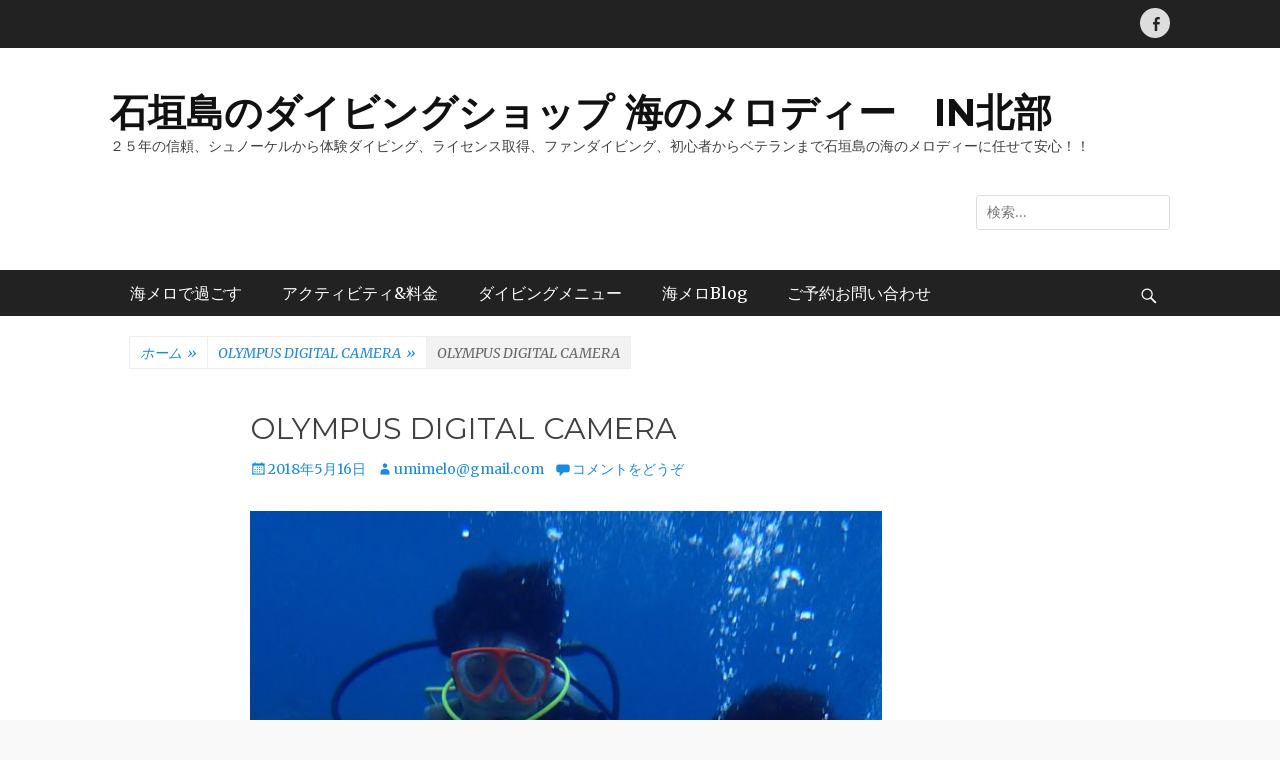

--- FILE ---
content_type: text/html; charset=UTF-8
request_url: https://umimelo.com/olympus-digital-camera-1126/
body_size: 11591
content:
		<!DOCTYPE html>
		<html dir="ltr" lang="ja">
		
<head>
		<meta charset="UTF-8">
		<meta name="viewport" content="width=device-width, initial-scale=1, minimum-scale=1">
		<link rel="profile" href="http://gmpg.org/xfn/11">
		<title>OLYMPUS DIGITAL CAMERA | 石垣島のダイビングショップ 海のメロディー IN北部</title>

		<!-- All in One SEO 4.6.8.1 - aioseo.com -->
		<meta name="description" content="OLYMPUS DIGITAL CAMERA" />
		<meta name="robots" content="max-image-preview:large" />
		<meta name="google-site-verification" content="UiPGACLR5pwI9YGwe63vUA7WAZFQU9TQPe6fRjVQHZ4" />
		<link rel="canonical" href="https://umimelo.com/olympus-digital-camera-1126/" />
		<meta name="generator" content="All in One SEO (AIOSEO) 4.6.8.1" />
		<meta name="google" content="nositelinkssearchbox" />
		<script type="application/ld+json" class="aioseo-schema">
			{"@context":"https:\/\/schema.org","@graph":[{"@type":"BreadcrumbList","@id":"https:\/\/umimelo.com\/olympus-digital-camera-1126\/#breadcrumblist","itemListElement":[{"@type":"ListItem","@id":"https:\/\/umimelo.com\/#listItem","position":1,"name":"\u5bb6","item":"https:\/\/umimelo.com\/","nextItem":"https:\/\/umimelo.com\/olympus-digital-camera-1126\/#listItem"},{"@type":"ListItem","@id":"https:\/\/umimelo.com\/olympus-digital-camera-1126\/#listItem","position":2,"name":"OLYMPUS DIGITAL CAMERA","previousItem":"https:\/\/umimelo.com\/#listItem"}]},{"@type":"ItemPage","@id":"https:\/\/umimelo.com\/olympus-digital-camera-1126\/#itempage","url":"https:\/\/umimelo.com\/olympus-digital-camera-1126\/","name":"OLYMPUS DIGITAL CAMERA | \u77f3\u57a3\u5cf6\u306e\u30c0\u30a4\u30d3\u30f3\u30b0\u30b7\u30e7\u30c3\u30d7 \u6d77\u306e\u30e1\u30ed\u30c7\u30a3\u30fc IN\u5317\u90e8","description":"OLYMPUS DIGITAL CAMERA","inLanguage":"ja","isPartOf":{"@id":"https:\/\/umimelo.com\/#website"},"breadcrumb":{"@id":"https:\/\/umimelo.com\/olympus-digital-camera-1126\/#breadcrumblist"},"author":{"@id":"https:\/\/umimelo.com\/author\/umimelogmail-com\/#author"},"creator":{"@id":"https:\/\/umimelo.com\/author\/umimelogmail-com\/#author"},"datePublished":"2018-05-16T15:26:12+09:00","dateModified":"2018-05-16T15:26:12+09:00"},{"@type":"Organization","@id":"https:\/\/umimelo.com\/#organization","name":"\u77f3\u57a3\u5cf6\u30c0\u30a4\u30d3\u30f3\u30b0\u30b7\u30e7\u30c3\u30d7\u3000\u6d77\u306e\u30e1\u30ed\u30c7\u30a3\u30fc\u3000\uff5e\u3000Umimelo\u3000\uff5e","description":"\uff12\uff15\u5e74\u306e\u4fe1\u983c\u3001\u30b7\u30e5\u30ce\u30fc\u30b1\u30eb\u304b\u3089\u4f53\u9a13\u30c0\u30a4\u30d3\u30f3\u30b0\u3001\u30e9\u30a4\u30bb\u30f3\u30b9\u53d6\u5f97\u3001\u30d5\u30a1\u30f3\u30c0\u30a4\u30d3\u30f3\u30b0\u3001\u521d\u5fc3\u8005\u304b\u3089\u30d9\u30c6\u30e9\u30f3\u307e\u3067\u77f3\u57a3\u5cf6\u306e\u6d77\u306e\u30e1\u30ed\u30c7\u30a3\u30fc\u306b\u4efb\u305b\u3066\u5b89\u5fc3\uff01\uff01","url":"https:\/\/umimelo.com\/","sameAs":["https:\/\/www.instagram.com\/umimelo_3310\/","https:\/\/www.youtube.com\/user\/umimelody\/videos"]},{"@type":"Person","@id":"https:\/\/umimelo.com\/author\/umimelogmail-com\/#author","url":"https:\/\/umimelo.com\/author\/umimelogmail-com\/","name":"umimelo@gmail.com","image":{"@type":"ImageObject","@id":"https:\/\/umimelo.com\/olympus-digital-camera-1126\/#authorImage","url":"https:\/\/secure.gravatar.com\/avatar\/6fa5234792964770e5cea216631aaa921e81c0fc492fa0b30427f4886b230e78?s=96&d=mm&r=g","width":96,"height":96,"caption":"umimelo@gmail.com"}},{"@type":"WebSite","@id":"https:\/\/umimelo.com\/#website","url":"https:\/\/umimelo.com\/","name":"\u77f3\u57a3\u5cf6\u306e\u30c0\u30a4\u30d3\u30f3\u30b0\u30b7\u30e7\u30c3\u30d7 \u6d77\u306e\u30e1\u30ed\u30c7\u30a3\u30fc\u3000IN\u5317\u90e8","description":"\uff12\uff15\u5e74\u306e\u4fe1\u983c\u3001\u30b7\u30e5\u30ce\u30fc\u30b1\u30eb\u304b\u3089\u4f53\u9a13\u30c0\u30a4\u30d3\u30f3\u30b0\u3001\u30e9\u30a4\u30bb\u30f3\u30b9\u53d6\u5f97\u3001\u30d5\u30a1\u30f3\u30c0\u30a4\u30d3\u30f3\u30b0\u3001\u521d\u5fc3\u8005\u304b\u3089\u30d9\u30c6\u30e9\u30f3\u307e\u3067\u77f3\u57a3\u5cf6\u306e\u6d77\u306e\u30e1\u30ed\u30c7\u30a3\u30fc\u306b\u4efb\u305b\u3066\u5b89\u5fc3\uff01\uff01","inLanguage":"ja","publisher":{"@id":"https:\/\/umimelo.com\/#organization"}}]}
		</script>
		<!-- All in One SEO -->

<link rel='dns-prefetch' href='//fonts.googleapis.com' />
<link rel="alternate" type="application/rss+xml" title="石垣島のダイビングショップ 海のメロディー　IN北部 &raquo; フィード" href="https://umimelo.com/feed/" />
<link rel="alternate" type="application/rss+xml" title="石垣島のダイビングショップ 海のメロディー　IN北部 &raquo; コメントフィード" href="https://umimelo.com/comments/feed/" />
<link rel="alternate" type="application/rss+xml" title="石垣島のダイビングショップ 海のメロディー　IN北部 &raquo; OLYMPUS DIGITAL CAMERA のコメントのフィード" href="https://umimelo.com/feed/?attachment_id=8415" />
<link rel="alternate" title="oEmbed (JSON)" type="application/json+oembed" href="https://umimelo.com/wp-json/oembed/1.0/embed?url=https%3A%2F%2Fumimelo.com%2Folympus-digital-camera-1126%2F" />
<link rel="alternate" title="oEmbed (XML)" type="text/xml+oembed" href="https://umimelo.com/wp-json/oembed/1.0/embed?url=https%3A%2F%2Fumimelo.com%2Folympus-digital-camera-1126%2F&#038;format=xml" />
<style id='wp-img-auto-sizes-contain-inline-css' type='text/css'>
img:is([sizes=auto i],[sizes^="auto," i]){contain-intrinsic-size:3000px 1500px}
/*# sourceURL=wp-img-auto-sizes-contain-inline-css */
</style>
<style id='wp-emoji-styles-inline-css' type='text/css'>

	img.wp-smiley, img.emoji {
		display: inline !important;
		border: none !important;
		box-shadow: none !important;
		height: 1em !important;
		width: 1em !important;
		margin: 0 0.07em !important;
		vertical-align: -0.1em !important;
		background: none !important;
		padding: 0 !important;
	}
/*# sourceURL=wp-emoji-styles-inline-css */
</style>
<style id='wp-block-library-inline-css' type='text/css'>
:root{--wp-block-synced-color:#7a00df;--wp-block-synced-color--rgb:122,0,223;--wp-bound-block-color:var(--wp-block-synced-color);--wp-editor-canvas-background:#ddd;--wp-admin-theme-color:#007cba;--wp-admin-theme-color--rgb:0,124,186;--wp-admin-theme-color-darker-10:#006ba1;--wp-admin-theme-color-darker-10--rgb:0,107,160.5;--wp-admin-theme-color-darker-20:#005a87;--wp-admin-theme-color-darker-20--rgb:0,90,135;--wp-admin-border-width-focus:2px}@media (min-resolution:192dpi){:root{--wp-admin-border-width-focus:1.5px}}.wp-element-button{cursor:pointer}:root .has-very-light-gray-background-color{background-color:#eee}:root .has-very-dark-gray-background-color{background-color:#313131}:root .has-very-light-gray-color{color:#eee}:root .has-very-dark-gray-color{color:#313131}:root .has-vivid-green-cyan-to-vivid-cyan-blue-gradient-background{background:linear-gradient(135deg,#00d084,#0693e3)}:root .has-purple-crush-gradient-background{background:linear-gradient(135deg,#34e2e4,#4721fb 50%,#ab1dfe)}:root .has-hazy-dawn-gradient-background{background:linear-gradient(135deg,#faaca8,#dad0ec)}:root .has-subdued-olive-gradient-background{background:linear-gradient(135deg,#fafae1,#67a671)}:root .has-atomic-cream-gradient-background{background:linear-gradient(135deg,#fdd79a,#004a59)}:root .has-nightshade-gradient-background{background:linear-gradient(135deg,#330968,#31cdcf)}:root .has-midnight-gradient-background{background:linear-gradient(135deg,#020381,#2874fc)}:root{--wp--preset--font-size--normal:16px;--wp--preset--font-size--huge:42px}.has-regular-font-size{font-size:1em}.has-larger-font-size{font-size:2.625em}.has-normal-font-size{font-size:var(--wp--preset--font-size--normal)}.has-huge-font-size{font-size:var(--wp--preset--font-size--huge)}.has-text-align-center{text-align:center}.has-text-align-left{text-align:left}.has-text-align-right{text-align:right}.has-fit-text{white-space:nowrap!important}#end-resizable-editor-section{display:none}.aligncenter{clear:both}.items-justified-left{justify-content:flex-start}.items-justified-center{justify-content:center}.items-justified-right{justify-content:flex-end}.items-justified-space-between{justify-content:space-between}.screen-reader-text{border:0;clip-path:inset(50%);height:1px;margin:-1px;overflow:hidden;padding:0;position:absolute;width:1px;word-wrap:normal!important}.screen-reader-text:focus{background-color:#ddd;clip-path:none;color:#444;display:block;font-size:1em;height:auto;left:5px;line-height:normal;padding:15px 23px 14px;text-decoration:none;top:5px;width:auto;z-index:100000}html :where(.has-border-color){border-style:solid}html :where([style*=border-top-color]){border-top-style:solid}html :where([style*=border-right-color]){border-right-style:solid}html :where([style*=border-bottom-color]){border-bottom-style:solid}html :where([style*=border-left-color]){border-left-style:solid}html :where([style*=border-width]){border-style:solid}html :where([style*=border-top-width]){border-top-style:solid}html :where([style*=border-right-width]){border-right-style:solid}html :where([style*=border-bottom-width]){border-bottom-style:solid}html :where([style*=border-left-width]){border-left-style:solid}html :where(img[class*=wp-image-]){height:auto;max-width:100%}:where(figure){margin:0 0 1em}html :where(.is-position-sticky){--wp-admin--admin-bar--position-offset:var(--wp-admin--admin-bar--height,0px)}@media screen and (max-width:600px){html :where(.is-position-sticky){--wp-admin--admin-bar--position-offset:0px}}

/*# sourceURL=wp-block-library-inline-css */
</style><style id='global-styles-inline-css' type='text/css'>
:root{--wp--preset--aspect-ratio--square: 1;--wp--preset--aspect-ratio--4-3: 4/3;--wp--preset--aspect-ratio--3-4: 3/4;--wp--preset--aspect-ratio--3-2: 3/2;--wp--preset--aspect-ratio--2-3: 2/3;--wp--preset--aspect-ratio--16-9: 16/9;--wp--preset--aspect-ratio--9-16: 9/16;--wp--preset--color--black: #111111;--wp--preset--color--cyan-bluish-gray: #abb8c3;--wp--preset--color--white: #ffffff;--wp--preset--color--pale-pink: #f78da7;--wp--preset--color--vivid-red: #cf2e2e;--wp--preset--color--luminous-vivid-orange: #ff6900;--wp--preset--color--luminous-vivid-amber: #fcb900;--wp--preset--color--light-green-cyan: #7bdcb5;--wp--preset--color--vivid-green-cyan: #00d084;--wp--preset--color--pale-cyan-blue: #8ed1fc;--wp--preset--color--vivid-cyan-blue: #0693e3;--wp--preset--color--vivid-purple: #9b51e0;--wp--preset--color--gray: #f4f4f4;--wp--preset--color--viking: #4fc3de;--wp--preset--color--blue: #1b8be0;--wp--preset--gradient--vivid-cyan-blue-to-vivid-purple: linear-gradient(135deg,rgb(6,147,227) 0%,rgb(155,81,224) 100%);--wp--preset--gradient--light-green-cyan-to-vivid-green-cyan: linear-gradient(135deg,rgb(122,220,180) 0%,rgb(0,208,130) 100%);--wp--preset--gradient--luminous-vivid-amber-to-luminous-vivid-orange: linear-gradient(135deg,rgb(252,185,0) 0%,rgb(255,105,0) 100%);--wp--preset--gradient--luminous-vivid-orange-to-vivid-red: linear-gradient(135deg,rgb(255,105,0) 0%,rgb(207,46,46) 100%);--wp--preset--gradient--very-light-gray-to-cyan-bluish-gray: linear-gradient(135deg,rgb(238,238,238) 0%,rgb(169,184,195) 100%);--wp--preset--gradient--cool-to-warm-spectrum: linear-gradient(135deg,rgb(74,234,220) 0%,rgb(151,120,209) 20%,rgb(207,42,186) 40%,rgb(238,44,130) 60%,rgb(251,105,98) 80%,rgb(254,248,76) 100%);--wp--preset--gradient--blush-light-purple: linear-gradient(135deg,rgb(255,206,236) 0%,rgb(152,150,240) 100%);--wp--preset--gradient--blush-bordeaux: linear-gradient(135deg,rgb(254,205,165) 0%,rgb(254,45,45) 50%,rgb(107,0,62) 100%);--wp--preset--gradient--luminous-dusk: linear-gradient(135deg,rgb(255,203,112) 0%,rgb(199,81,192) 50%,rgb(65,88,208) 100%);--wp--preset--gradient--pale-ocean: linear-gradient(135deg,rgb(255,245,203) 0%,rgb(182,227,212) 50%,rgb(51,167,181) 100%);--wp--preset--gradient--electric-grass: linear-gradient(135deg,rgb(202,248,128) 0%,rgb(113,206,126) 100%);--wp--preset--gradient--midnight: linear-gradient(135deg,rgb(2,3,129) 0%,rgb(40,116,252) 100%);--wp--preset--font-size--small: 14px;--wp--preset--font-size--medium: 20px;--wp--preset--font-size--large: 42px;--wp--preset--font-size--x-large: 42px;--wp--preset--font-size--normal: 18px;--wp--preset--font-size--huge: 54px;--wp--preset--spacing--20: 0.44rem;--wp--preset--spacing--30: 0.67rem;--wp--preset--spacing--40: 1rem;--wp--preset--spacing--50: 1.5rem;--wp--preset--spacing--60: 2.25rem;--wp--preset--spacing--70: 3.38rem;--wp--preset--spacing--80: 5.06rem;--wp--preset--shadow--natural: 6px 6px 9px rgba(0, 0, 0, 0.2);--wp--preset--shadow--deep: 12px 12px 50px rgba(0, 0, 0, 0.4);--wp--preset--shadow--sharp: 6px 6px 0px rgba(0, 0, 0, 0.2);--wp--preset--shadow--outlined: 6px 6px 0px -3px rgb(255, 255, 255), 6px 6px rgb(0, 0, 0);--wp--preset--shadow--crisp: 6px 6px 0px rgb(0, 0, 0);}:where(.is-layout-flex){gap: 0.5em;}:where(.is-layout-grid){gap: 0.5em;}body .is-layout-flex{display: flex;}.is-layout-flex{flex-wrap: wrap;align-items: center;}.is-layout-flex > :is(*, div){margin: 0;}body .is-layout-grid{display: grid;}.is-layout-grid > :is(*, div){margin: 0;}:where(.wp-block-columns.is-layout-flex){gap: 2em;}:where(.wp-block-columns.is-layout-grid){gap: 2em;}:where(.wp-block-post-template.is-layout-flex){gap: 1.25em;}:where(.wp-block-post-template.is-layout-grid){gap: 1.25em;}.has-black-color{color: var(--wp--preset--color--black) !important;}.has-cyan-bluish-gray-color{color: var(--wp--preset--color--cyan-bluish-gray) !important;}.has-white-color{color: var(--wp--preset--color--white) !important;}.has-pale-pink-color{color: var(--wp--preset--color--pale-pink) !important;}.has-vivid-red-color{color: var(--wp--preset--color--vivid-red) !important;}.has-luminous-vivid-orange-color{color: var(--wp--preset--color--luminous-vivid-orange) !important;}.has-luminous-vivid-amber-color{color: var(--wp--preset--color--luminous-vivid-amber) !important;}.has-light-green-cyan-color{color: var(--wp--preset--color--light-green-cyan) !important;}.has-vivid-green-cyan-color{color: var(--wp--preset--color--vivid-green-cyan) !important;}.has-pale-cyan-blue-color{color: var(--wp--preset--color--pale-cyan-blue) !important;}.has-vivid-cyan-blue-color{color: var(--wp--preset--color--vivid-cyan-blue) !important;}.has-vivid-purple-color{color: var(--wp--preset--color--vivid-purple) !important;}.has-black-background-color{background-color: var(--wp--preset--color--black) !important;}.has-cyan-bluish-gray-background-color{background-color: var(--wp--preset--color--cyan-bluish-gray) !important;}.has-white-background-color{background-color: var(--wp--preset--color--white) !important;}.has-pale-pink-background-color{background-color: var(--wp--preset--color--pale-pink) !important;}.has-vivid-red-background-color{background-color: var(--wp--preset--color--vivid-red) !important;}.has-luminous-vivid-orange-background-color{background-color: var(--wp--preset--color--luminous-vivid-orange) !important;}.has-luminous-vivid-amber-background-color{background-color: var(--wp--preset--color--luminous-vivid-amber) !important;}.has-light-green-cyan-background-color{background-color: var(--wp--preset--color--light-green-cyan) !important;}.has-vivid-green-cyan-background-color{background-color: var(--wp--preset--color--vivid-green-cyan) !important;}.has-pale-cyan-blue-background-color{background-color: var(--wp--preset--color--pale-cyan-blue) !important;}.has-vivid-cyan-blue-background-color{background-color: var(--wp--preset--color--vivid-cyan-blue) !important;}.has-vivid-purple-background-color{background-color: var(--wp--preset--color--vivid-purple) !important;}.has-black-border-color{border-color: var(--wp--preset--color--black) !important;}.has-cyan-bluish-gray-border-color{border-color: var(--wp--preset--color--cyan-bluish-gray) !important;}.has-white-border-color{border-color: var(--wp--preset--color--white) !important;}.has-pale-pink-border-color{border-color: var(--wp--preset--color--pale-pink) !important;}.has-vivid-red-border-color{border-color: var(--wp--preset--color--vivid-red) !important;}.has-luminous-vivid-orange-border-color{border-color: var(--wp--preset--color--luminous-vivid-orange) !important;}.has-luminous-vivid-amber-border-color{border-color: var(--wp--preset--color--luminous-vivid-amber) !important;}.has-light-green-cyan-border-color{border-color: var(--wp--preset--color--light-green-cyan) !important;}.has-vivid-green-cyan-border-color{border-color: var(--wp--preset--color--vivid-green-cyan) !important;}.has-pale-cyan-blue-border-color{border-color: var(--wp--preset--color--pale-cyan-blue) !important;}.has-vivid-cyan-blue-border-color{border-color: var(--wp--preset--color--vivid-cyan-blue) !important;}.has-vivid-purple-border-color{border-color: var(--wp--preset--color--vivid-purple) !important;}.has-vivid-cyan-blue-to-vivid-purple-gradient-background{background: var(--wp--preset--gradient--vivid-cyan-blue-to-vivid-purple) !important;}.has-light-green-cyan-to-vivid-green-cyan-gradient-background{background: var(--wp--preset--gradient--light-green-cyan-to-vivid-green-cyan) !important;}.has-luminous-vivid-amber-to-luminous-vivid-orange-gradient-background{background: var(--wp--preset--gradient--luminous-vivid-amber-to-luminous-vivid-orange) !important;}.has-luminous-vivid-orange-to-vivid-red-gradient-background{background: var(--wp--preset--gradient--luminous-vivid-orange-to-vivid-red) !important;}.has-very-light-gray-to-cyan-bluish-gray-gradient-background{background: var(--wp--preset--gradient--very-light-gray-to-cyan-bluish-gray) !important;}.has-cool-to-warm-spectrum-gradient-background{background: var(--wp--preset--gradient--cool-to-warm-spectrum) !important;}.has-blush-light-purple-gradient-background{background: var(--wp--preset--gradient--blush-light-purple) !important;}.has-blush-bordeaux-gradient-background{background: var(--wp--preset--gradient--blush-bordeaux) !important;}.has-luminous-dusk-gradient-background{background: var(--wp--preset--gradient--luminous-dusk) !important;}.has-pale-ocean-gradient-background{background: var(--wp--preset--gradient--pale-ocean) !important;}.has-electric-grass-gradient-background{background: var(--wp--preset--gradient--electric-grass) !important;}.has-midnight-gradient-background{background: var(--wp--preset--gradient--midnight) !important;}.has-small-font-size{font-size: var(--wp--preset--font-size--small) !important;}.has-medium-font-size{font-size: var(--wp--preset--font-size--medium) !important;}.has-large-font-size{font-size: var(--wp--preset--font-size--large) !important;}.has-x-large-font-size{font-size: var(--wp--preset--font-size--x-large) !important;}
/*# sourceURL=global-styles-inline-css */
</style>

<style id='classic-theme-styles-inline-css' type='text/css'>
/*! This file is auto-generated */
.wp-block-button__link{color:#fff;background-color:#32373c;border-radius:9999px;box-shadow:none;text-decoration:none;padding:calc(.667em + 2px) calc(1.333em + 2px);font-size:1.125em}.wp-block-file__button{background:#32373c;color:#fff;text-decoration:none}
/*# sourceURL=/wp-includes/css/classic-themes.min.css */
</style>
<link rel='stylesheet' id='clean-journal-fonts-css' href='//fonts.googleapis.com/css?family=Merriweather%3A300%2C400%2C700%2C300italic%2C400italic%2C700italic%7CMontserrat%3A300%2C400%2C600%2C700%2C300italic%2C400italic%2C600italic%2C700italic&#038;subset=latin%2Clatin-ext' type='text/css' media='all' />
<link rel='stylesheet' id='clean-journal-style-css' href='https://umimelo.com/wp/wp-content/themes/clean-journal/style.css?ver=20210701-43211' type='text/css' media='all' />
<link rel='stylesheet' id='clean-journal-block-style-css' href='https://umimelo.com/wp/wp-content/themes/clean-journal/css/blocks.css?ver=2.7.1' type='text/css' media='all' />
<link rel='stylesheet' id='genericons-css' href='https://umimelo.com/wp/wp-content/themes/clean-journal/css/genericons/genericons.css?ver=3.4.1' type='text/css' media='all' />
<link rel='stylesheet' id='sidr-css' href='https://umimelo.com/wp/wp-content/themes/clean-journal/css/jquery.sidr.light.min.css?ver=2.1.0' type='text/css' media='all' />
<script type="text/javascript" src="https://umimelo.com/wp/wp-includes/js/jquery/jquery.min.js?ver=3.7.1" id="jquery-core-js"></script>
<script type="text/javascript" src="https://umimelo.com/wp/wp-includes/js/jquery/jquery-migrate.min.js?ver=3.4.1" id="jquery-migrate-js"></script>
<script type="text/javascript" src="https://umimelo.com/wp/wp-content/themes/clean-journal/js/jquery.sidr.min.js?ver=2.2.1.1" id="sidr-js"></script>
<script type="text/javascript" src="https://umimelo.com/wp/wp-content/themes/clean-journal/js/clean-journal-custom-scripts.min.js" id="clean-journal-custom-scripts-js"></script>
<link rel="https://api.w.org/" href="https://umimelo.com/wp-json/" /><link rel="alternate" title="JSON" type="application/json" href="https://umimelo.com/wp-json/wp/v2/media/8415" /><link rel="EditURI" type="application/rsd+xml" title="RSD" href="https://umimelo.com/wp/xmlrpc.php?rsd" />
<meta name="generator" content="WordPress 6.9" />
<link rel='shortlink' href='https://umimelo.com/?p=8415' />
<link rel="icon" href="https://umimelo.com/wp/wp-content/uploads/cropped-a2f196583903a702406de191e7f647c4-32x32.jpg" sizes="32x32" />
<link rel="icon" href="https://umimelo.com/wp/wp-content/uploads/cropped-a2f196583903a702406de191e7f647c4-192x192.jpg" sizes="192x192" />
<link rel="apple-touch-icon" href="https://umimelo.com/wp/wp-content/uploads/cropped-a2f196583903a702406de191e7f647c4-180x180.jpg" />
<meta name="msapplication-TileImage" content="https://umimelo.com/wp/wp-content/uploads/cropped-a2f196583903a702406de191e7f647c4-270x270.jpg" />
</head>

<body class="attachment wp-singular attachment-template-default single single-attachment postid-8415 attachmentid-8415 attachment-jpeg wp-embed-responsive wp-theme-clean-journal group-blog no-sidebar content-width excerpt-image-left mobile-menu-one">


		<div id="page" class="hfeed site">
			<a href="#content" class="skip-link screen-reader-text">コンテンツへスキップ</a>
					<div id="header-top" class="header-top-bar">
				<div class="wrapper">
								       				       		<div class="header-top-right full-width">
							<section class="widget widget_clean_journal_social_icons" id="header-right-social-icons">
								<div class="widget-wrap">
									<a class="genericon_parent genericon genericon-facebook-alt" target="_blank" title="Facebook" href="https://www.facebook.com/umimelo/"><span class="screen-reader-text">Facebook</span> </a>								</div><!-- .widget-wrap -->
							</section><!-- #header-right-social-icons -->
						</div><!-- .header-top-right -->
								    </div><!-- .wrapper -->
			</div><!-- #header-top -->
					<header id="masthead" role="banner">
    		<div class="wrapper">
		
    <div id="mobile-header-left-menu" class="mobile-menu-anchor primary-menu">
        <a href="#mobile-header-left-nav" id="header-left-menu" class="genericon genericon-menu">
            <span class="mobile-menu-text">メニュー</span>
        </a>
    </div><!-- #mobile-header-menu -->
    <div id="site-branding"><div id="site-header"><p class="site-title"><a href="https://umimelo.com/">石垣島のダイビングショップ 海のメロディー　IN北部</a></p><p class="site-description">２５年の信頼、シュノーケルから体験ダイビング、ライセンス取得、ファンダイビング、初心者からベテランまで石垣島の海のメロディーに任せて安心！！</p>
		</div><!-- #site-header --></div><!-- #site-branding-->	<aside class="sidebar sidebar-header-right widget-area">
		<section class="widget widget_search" id="header-right-search">
			<div class="widget-wrap">
				
<form role="search" method="get" class="search-form" action="https://umimelo.com/">
	<label>
		<span class="screen-reader-text">検索:</span>
		<input type="search" class="search-field" placeholder="検索…" value="" name="s" title="検索:">
	</label>
	<input type="submit" class="search-submit" value="検索">
</form>
			</div>
		</section>
	</aside><!-- .sidebar .header-sidebar .widget-area -->
			</div><!-- .wrapper -->
		</header><!-- #masthead -->
			<nav class="site-navigation nav-primary search-enabled" role="navigation">
        <div class="wrapper">
            <h3 class="assistive-text">メインメニュー</h3>
            <ul id="menu-%e6%b5%b7%e3%81%ae%e3%83%a1%e3%83%ad%e3%83%87%e3%82%a3%e3%83%bc%e3%81%ae%e7%9f%b3%e5%9e%a3%e5%b3%b6%e3%83%80%e3%82%a4%e3%83%93%e3%83%b3%e3%82%b0%e6%83%85%e5%a0%b1%e3%83%aa%e3%82%b9%e3%83%88" class="menu clean-journal-nav-menu"><li id="menu-item-2779" class="menu-item menu-item-type-custom menu-item-object-custom menu-item-home menu-item-has-children menu-item-2779"><a href="https://umimelo.com">海メロで過ごす</a>
<ul class="sub-menu">
	<li id="menu-item-11525" class="menu-item menu-item-type-post_type menu-item-object-page menu-item-11525"><a href="https://umimelo.com/english-umimelo/">English for　Northern Ishigaki　Island ScubaDiving　/　Melody of the Sea</a></li>
	<li id="menu-item-3873" class="menu-item menu-item-type-post_type menu-item-object-page menu-item-has-children menu-item-3873"><a href="https://umimelo.com/umi/">石垣島の海</a>
	<ul class="sub-menu">
		<li id="menu-item-3913" class="menu-item menu-item-type-post_type menu-item-object-page menu-item-3913"><a href="https://umimelo.com/divingspot/">海メロで潜れるダイビングポイント</a></li>
	</ul>
</li>
	<li id="menu-item-3907" class="menu-item menu-item-type-post_type menu-item-object-page menu-item-3907"><a href="https://umimelo.com/shop-yado/">ショップ詳細</a></li>
	<li id="menu-item-3910" class="menu-item menu-item-type-post_type menu-item-object-page menu-item-3910"><a href="https://umimelo.com/divingboat/">快適な海メロのジェット船</a></li>
	<li id="menu-item-3904" class="menu-item menu-item-type-post_type menu-item-object-page menu-item-3904"><a href="https://umimelo.com/staff/">安心頼れる海メロのスタッフ</a></li>
	<li id="menu-item-3884" class="menu-item menu-item-type-post_type menu-item-object-page menu-item-has-children menu-item-3884"><a href="https://umimelo.com/hotel/">おすすめ宿</a>
	<ul class="sub-menu">
		<li id="menu-item-3876" class="menu-item menu-item-type-post_type menu-item-object-page menu-item-3876"><a href="https://umimelo.com/ishigakiisland/">石垣島北部おすすめ観光＆アフターダイブ</a></li>
	</ul>
</li>
</ul>
</li>
<li id="menu-item-10780" class="menu-item menu-item-type-post_type menu-item-object-page menu-item-10780"><a href="https://umimelo.com/divingprice/">アクティビティ&#038;料金</a></li>
<li id="menu-item-10781" class="menu-item menu-item-type-custom menu-item-object-custom menu-item-home menu-item-has-children menu-item-10781"><a href="http://umimelo.com">ダイビングメニュー</a>
<ul class="sub-menu">
	<li id="menu-item-3148" class="menu-item menu-item-type-post_type menu-item-object-page menu-item-3148"><a href="https://umimelo.com/fundiving/">ファンダイビング</a></li>
	<li id="menu-item-3858" class="menu-item menu-item-type-post_type menu-item-object-page menu-item-has-children menu-item-3858"><a href="https://umimelo.com/divinglicense-ishigaki/">ダイビングライセンス取得</a>
	<ul class="sub-menu">
		<li id="menu-item-3983" class="menu-item menu-item-type-post_type menu-item-object-page menu-item-3983"><a href="https://umimelo.com/advansed/">アドバンススクーバー取得</a></li>
		<li id="menu-item-11464" class="menu-item menu-item-type-post_type menu-item-object-page menu-item-11464"><a href="https://umimelo.com/specialty/">ＮＡＵＩ　スペシャリティーダイバーコース</a></li>
	</ul>
</li>
	<li id="menu-item-3861" class="menu-item menu-item-type-post_type menu-item-object-page menu-item-has-children menu-item-3861"><a href="https://umimelo.com/snorkeling/">ボートシュノーケル</a>
	<ul class="sub-menu">
		<li id="menu-item-4138" class="menu-item menu-item-type-post_type menu-item-object-page menu-item-4138"><a href="https://umimelo.com/?page_id=4137">家族スペシャル！夏休み石垣島シュノーケリング</a></li>
	</ul>
</li>
	<li id="menu-item-15746" class="menu-item menu-item-type-post_type menu-item-object-page menu-item-15746"><a href="https://umimelo.com/trydiving/">海の世界へようこそ体験ダイビング</a></li>
</ul>
</li>
<li id="menu-item-5607" class="menu-item menu-item-type-post_type menu-item-object-page current_page_parent menu-item-5607"><a href="https://umimelo.com/umimeloblog/">海メロBlog</a></li>
<li id="menu-item-3887" class="menu-item menu-item-type-post_type menu-item-object-page menu-item-has-children menu-item-3887"><a href="https://umimelo.com/reservation/">ご予約お問い合わせ</a>
<ul class="sub-menu">
	<li id="menu-item-11935" class="menu-item menu-item-type-post_type menu-item-object-page menu-item-11935"><a href="https://umimelo.com/infection-prevention-measures/">ダイビングの感染予防対策</a></li>
	<li id="menu-item-3879" class="menu-item menu-item-type-post_type menu-item-object-page menu-item-3879"><a href="https://umimelo.com/acucess/">海メロへのアクセス</a></li>
	<li id="menu-item-11467" class="menu-item menu-item-type-post_type menu-item-object-page menu-item-11467"><a href="https://umimelo.com/availability3/">予約状況ーnow</a></li>
	<li id="menu-item-11468" class="menu-item menu-item-type-post_type menu-item-object-page menu-item-11468"><a href="https://umimelo.com/availability2/">予約状況</a></li>
	<li id="menu-item-9373" class="menu-item menu-item-type-post_type menu-item-object-page menu-item-privacy-policy menu-item-9373"><a rel="privacy-policy" href="https://umimelo.com/%e5%80%8b%e4%ba%ba%e6%83%85%e5%a0%b1%e3%81%ae%e3%81%a8%e3%82%8a%e3%81%82%e3%81%a4%e3%81%8b%e3%81%84%e3%81%ab%e3%81%a4%e3%81%84%e3%81%a6/">個人情報のとりあつかいについて</a></li>
	<li id="menu-item-3901" class="menu-item menu-item-type-post_type menu-item-object-page menu-item-3901"><a href="https://umimelo.com/staffwanted/">求人について</a></li>
</ul>
</li>
</ul>                <div id="search-toggle" class="genericon">
                    <a class="screen-reader-text" href="#search-container">検索</a>
                </div>

                <div id="search-container" class="displaynone">
                    
<form role="search" method="get" class="search-form" action="https://umimelo.com/">
	<label>
		<span class="screen-reader-text">検索:</span>
		<input type="search" class="search-field" placeholder="検索…" value="" name="s" title="検索:">
	</label>
	<input type="submit" class="search-submit" value="検索">
</form>
                </div>
    	</div><!-- .wrapper -->
    </nav><!-- .nav-primary -->
    <!-- Disable Header Image --><div id="breadcrumb-list">
					<div class="wrapper"><span class="breadcrumb" typeof="v:Breadcrumb"><a rel="v:url" property="v:title" href="https://umimelo.com/">ホーム <span class="sep">&raquo;</span><!-- .sep --></a></span><span class="breadcrumb" typeof="v:Breadcrumb"><a rel="v:url" property="v:title" href="https://umimelo.com/olympus-digital-camera-1126/">OLYMPUS DIGITAL CAMERA <span class="sep">&raquo;</span><!-- .sep --></a></span><span class="breadcrumb-current">OLYMPUS DIGITAL CAMERA</span></div><!-- .wrapper -->
			</div><!-- #breadcrumb-list --><!-- Page/Post Single Image Disabled or No Image set in Post Thumbnail -->		<div id="content" class="site-content">
			<div class="wrapper">
	
	<main id="main" class="site-main" role="main">

	
		
<article id="post-8415" class="post-8415 attachment type-attachment status-inherit hentry">
	
	<div class="entry-container">
		<header class="entry-header">
			<h1 class="entry-title">OLYMPUS DIGITAL CAMERA</h1>

			<p class="entry-meta"><span class="posted-on"><span class="screen-reader-text">投稿日</span><a href="https://umimelo.com/olympus-digital-camera-1126/" rel="bookmark"><time class="entry-date published updated" datetime="2018-05-16T15:26:12+09:00">2018年5月16日</time></a></span><span class="byline"><span class="author vcard"><span class="screen-reader-text">投稿者</span><a class="url fn n" href="https://umimelo.com/author/umimelogmail-com/">umimelo@gmail.com</a></span></span><span class="comments-link"><a href="https://umimelo.com/olympus-digital-camera-1126/#respond">コメントをどうぞ</a></span></p><!-- .entry-meta -->		</header><!-- .entry-header -->

		<div class="entry-content">
			<p class="attachment"><a href='https://umimelo.com/wp/wp-content/uploads/P5160093.jpg'><img fetchpriority="high" decoding="async" width="632" height="1124" src="https://umimelo.com/wp/wp-content/uploads/P5160093-632x1124.jpg" class="attachment-medium size-medium" alt="" srcset="https://umimelo.com/wp/wp-content/uploads/P5160093-632x1124.jpg 632w, https://umimelo.com/wp/wp-content/uploads/P5160093-768x1365.jpg 768w, https://umimelo.com/wp/wp-content/uploads/P5160093-1020x1813.jpg 1020w" sizes="(max-width: 632px) 100vw, 632px" /></a></p>
					</div><!-- .entry-content -->

		<footer class="entry-footer">
			<p class="entry-meta"></p><!-- .entry-meta -->		</footer><!-- .entry-footer -->
	</div><!-- .entry-container -->
</article><!-- #post-## -->

		
	<nav class="navigation post-navigation" aria-label="投稿">
		<h2 class="screen-reader-text">投稿ナビゲーション</h2>
		<div class="nav-links"><div class="nav-previous"><a href="https://umimelo.com/olympus-digital-camera-1126/" rel="prev"><span class="meta-nav" aria-hidden="true">&larr; 前へ</span> <span class="screen-reader-text">前の投稿:</span> <span class="post-title">OLYMPUS DIGITAL CAMERA</span></a></div></div>
	</nav>
<div id="comments" class="comments-area">

	
	
	
		<div id="respond" class="comment-respond">
		<h3 id="reply-title" class="comment-reply-title">コメントを残す <small><a rel="nofollow" id="cancel-comment-reply-link" href="/olympus-digital-camera-1126/#respond" style="display:none;">コメントをキャンセル</a></small></h3><form action="https://umimelo.com/wp/wp-comments-post.php" method="post" id="commentform" class="comment-form"><p class="comment-notes"><span id="email-notes">メールアドレスが公開されることはありません。</span> <span class="required-field-message"><span class="required">※</span> が付いている欄は必須項目です</span></p><p class="comment-form-comment"><label for="comment">コメント <span class="required">※</span></label> <textarea id="comment" name="comment" cols="45" rows="8" maxlength="65525" required="required"></textarea></p><p class="comment-form-author"><label for="author">名前 <span class="required">※</span></label> <input id="author" name="author" type="text" value="" size="30" maxlength="245" autocomplete="name" required="required" /></p>
<p class="comment-form-email"><label for="email">メール <span class="required">※</span></label> <input id="email" name="email" type="text" value="" size="30" maxlength="100" aria-describedby="email-notes" autocomplete="email" required="required" /></p>
<p class="comment-form-url"><label for="url">サイト</label> <input id="url" name="url" type="text" value="" size="30" maxlength="200" autocomplete="url" /></p>
<p class="form-submit"><input name="submit" type="submit" id="submit" class="submit" value="コメントを送信" /> <input type='hidden' name='comment_post_ID' value='8415' id='comment_post_ID' />
<input type='hidden' name='comment_parent' id='comment_parent' value='0' />
</p></form>	</div><!-- #respond -->
	
</div><!-- #comments -->
	
	</main><!-- #main -->
	


			</div><!-- .wrapper -->
	    </div><!-- #content -->
		            
	<footer id="colophon" class="site-footer" role="contentinfo">
    <!-- refreshing cache -->
    	<div id="site-generator">
    		<div class="wrapper">
    			<div id="footer-content" class="copyright">Copyright &copy; 2026年 <a href="https://umimelo.com/">石垣島のダイビングショップ 海のメロディー　IN北部</a>. All Rights Reserved. <a class="privacy-policy-link" href="https://umimelo.com/%e5%80%8b%e4%ba%ba%e6%83%85%e5%a0%b1%e3%81%ae%e3%81%a8%e3%82%8a%e3%81%82%e3%81%a4%e3%81%8b%e3%81%84%e3%81%ab%e3%81%a4%e3%81%84%e3%81%a6/" rel="privacy-policy">個人情報のとりあつかいについて</a> &#124; Clean Journal&nbsp;by&nbsp;<a target="_blank" href="https://catchthemes.com/">Catch Themes</a></div>
			</div><!-- .wrapper -->
		</div><!-- #site-generator -->	</footer><!-- #colophon -->
			</div><!-- #page -->
		
<!-- refreshing cache --><a href="#masthead" id="scrollup" class="genericon"><span class="screen-reader-text">上にスクロール</span></a><nav id="mobile-header-left-nav" class="mobile-menu" role="navigation"><ul id="header-left-nav" class="menu"><li class="menu-item menu-item-type-custom menu-item-object-custom menu-item-home menu-item-has-children menu-item-2779"><a href="https://umimelo.com">海メロで過ごす</a>
<ul class="sub-menu">
	<li class="menu-item menu-item-type-post_type menu-item-object-page menu-item-11525"><a href="https://umimelo.com/english-umimelo/">English for　Northern Ishigaki　Island ScubaDiving　/　Melody of the Sea</a></li>
	<li class="menu-item menu-item-type-post_type menu-item-object-page menu-item-has-children menu-item-3873"><a href="https://umimelo.com/umi/">石垣島の海</a>
	<ul class="sub-menu">
		<li class="menu-item menu-item-type-post_type menu-item-object-page menu-item-3913"><a href="https://umimelo.com/divingspot/">海メロで潜れるダイビングポイント</a></li>
	</ul>
</li>
	<li class="menu-item menu-item-type-post_type menu-item-object-page menu-item-3907"><a href="https://umimelo.com/shop-yado/">ショップ詳細</a></li>
	<li class="menu-item menu-item-type-post_type menu-item-object-page menu-item-3910"><a href="https://umimelo.com/divingboat/">快適な海メロのジェット船</a></li>
	<li class="menu-item menu-item-type-post_type menu-item-object-page menu-item-3904"><a href="https://umimelo.com/staff/">安心頼れる海メロのスタッフ</a></li>
	<li class="menu-item menu-item-type-post_type menu-item-object-page menu-item-has-children menu-item-3884"><a href="https://umimelo.com/hotel/">おすすめ宿</a>
	<ul class="sub-menu">
		<li class="menu-item menu-item-type-post_type menu-item-object-page menu-item-3876"><a href="https://umimelo.com/ishigakiisland/">石垣島北部おすすめ観光＆アフターダイブ</a></li>
	</ul>
</li>
</ul>
</li>
<li class="menu-item menu-item-type-post_type menu-item-object-page menu-item-10780"><a href="https://umimelo.com/divingprice/">アクティビティ&#038;料金</a></li>
<li class="menu-item menu-item-type-custom menu-item-object-custom menu-item-home menu-item-has-children menu-item-10781"><a href="http://umimelo.com">ダイビングメニュー</a>
<ul class="sub-menu">
	<li class="menu-item menu-item-type-post_type menu-item-object-page menu-item-3148"><a href="https://umimelo.com/fundiving/">ファンダイビング</a></li>
	<li class="menu-item menu-item-type-post_type menu-item-object-page menu-item-has-children menu-item-3858"><a href="https://umimelo.com/divinglicense-ishigaki/">ダイビングライセンス取得</a>
	<ul class="sub-menu">
		<li class="menu-item menu-item-type-post_type menu-item-object-page menu-item-3983"><a href="https://umimelo.com/advansed/">アドバンススクーバー取得</a></li>
		<li class="menu-item menu-item-type-post_type menu-item-object-page menu-item-11464"><a href="https://umimelo.com/specialty/">ＮＡＵＩ　スペシャリティーダイバーコース</a></li>
	</ul>
</li>
	<li class="menu-item menu-item-type-post_type menu-item-object-page menu-item-has-children menu-item-3861"><a href="https://umimelo.com/snorkeling/">ボートシュノーケル</a>
	<ul class="sub-menu">
		<li class="menu-item menu-item-type-post_type menu-item-object-page menu-item-4138"><a href="https://umimelo.com/?page_id=4137">家族スペシャル！夏休み石垣島シュノーケリング</a></li>
	</ul>
</li>
	<li class="menu-item menu-item-type-post_type menu-item-object-page menu-item-15746"><a href="https://umimelo.com/trydiving/">海の世界へようこそ体験ダイビング</a></li>
</ul>
</li>
<li class="menu-item menu-item-type-post_type menu-item-object-page current_page_parent menu-item-5607"><a href="https://umimelo.com/umimeloblog/">海メロBlog</a></li>
<li class="menu-item menu-item-type-post_type menu-item-object-page menu-item-has-children menu-item-3887"><a href="https://umimelo.com/reservation/">ご予約お問い合わせ</a>
<ul class="sub-menu">
	<li class="menu-item menu-item-type-post_type menu-item-object-page menu-item-11935"><a href="https://umimelo.com/infection-prevention-measures/">ダイビングの感染予防対策</a></li>
	<li class="menu-item menu-item-type-post_type menu-item-object-page menu-item-3879"><a href="https://umimelo.com/acucess/">海メロへのアクセス</a></li>
	<li class="menu-item menu-item-type-post_type menu-item-object-page menu-item-11467"><a href="https://umimelo.com/availability3/">予約状況ーnow</a></li>
	<li class="menu-item menu-item-type-post_type menu-item-object-page menu-item-11468"><a href="https://umimelo.com/availability2/">予約状況</a></li>
	<li class="menu-item menu-item-type-post_type menu-item-object-page menu-item-privacy-policy menu-item-9373"><a rel="privacy-policy" href="https://umimelo.com/%e5%80%8b%e4%ba%ba%e6%83%85%e5%a0%b1%e3%81%ae%e3%81%a8%e3%82%8a%e3%81%82%e3%81%a4%e3%81%8b%e3%81%84%e3%81%ab%e3%81%a4%e3%81%84%e3%81%a6/">個人情報のとりあつかいについて</a></li>
	<li class="menu-item menu-item-type-post_type menu-item-object-page menu-item-3901"><a href="https://umimelo.com/staffwanted/">求人について</a></li>
</ul>
</li>
</ul></nav><!-- #mobile-header-left-nav -->
<script type="speculationrules">
{"prefetch":[{"source":"document","where":{"and":[{"href_matches":"/*"},{"not":{"href_matches":["/wp/wp-*.php","/wp/wp-admin/*","/wp/wp-content/uploads/*","/wp/wp-content/*","/wp/wp-content/plugins/*","/wp/wp-content/themes/clean-journal/*","/*\\?(.+)"]}},{"not":{"selector_matches":"a[rel~=\"nofollow\"]"}},{"not":{"selector_matches":".no-prefetch, .no-prefetch a"}}]},"eagerness":"conservative"}]}
</script>
<script type="text/javascript" src="https://umimelo.com/wp/wp-content/themes/clean-journal/js/navigation.min.js?ver=20120206" id="clean-journal-navigation-js"></script>
<script type="text/javascript" src="https://umimelo.com/wp/wp-content/themes/clean-journal/js/skip-link-focus-fix.min.js?ver=20130115" id="clean-journal-skip-link-focus-fix-js"></script>
<script type="text/javascript" src="https://umimelo.com/wp/wp-includes/js/comment-reply.min.js?ver=6.9" id="comment-reply-js" async="async" data-wp-strategy="async" fetchpriority="low"></script>
<script type="text/javascript" src="https://umimelo.com/wp/wp-content/themes/clean-journal/js/fitvids.min.js?ver=1.1" id="jquery-fitvids-js"></script>
<script type="text/javascript" src="https://umimelo.com/wp/wp-content/themes/clean-journal/js/jquery.cycle/jquery.cycle2.min.js?ver=2.1.5" id="jquery-cycle2-js"></script>
<script type="text/javascript" src="https://umimelo.com/wp/wp-content/themes/clean-journal/js/clean-journal-scrollup.min.js?ver=20072014" id="clean-journal-scrollup-js"></script>
<script id="wp-emoji-settings" type="application/json">
{"baseUrl":"https://s.w.org/images/core/emoji/17.0.2/72x72/","ext":".png","svgUrl":"https://s.w.org/images/core/emoji/17.0.2/svg/","svgExt":".svg","source":{"concatemoji":"https://umimelo.com/wp/wp-includes/js/wp-emoji-release.min.js?ver=6.9"}}
</script>
<script type="module">
/* <![CDATA[ */
/*! This file is auto-generated */
const a=JSON.parse(document.getElementById("wp-emoji-settings").textContent),o=(window._wpemojiSettings=a,"wpEmojiSettingsSupports"),s=["flag","emoji"];function i(e){try{var t={supportTests:e,timestamp:(new Date).valueOf()};sessionStorage.setItem(o,JSON.stringify(t))}catch(e){}}function c(e,t,n){e.clearRect(0,0,e.canvas.width,e.canvas.height),e.fillText(t,0,0);t=new Uint32Array(e.getImageData(0,0,e.canvas.width,e.canvas.height).data);e.clearRect(0,0,e.canvas.width,e.canvas.height),e.fillText(n,0,0);const a=new Uint32Array(e.getImageData(0,0,e.canvas.width,e.canvas.height).data);return t.every((e,t)=>e===a[t])}function p(e,t){e.clearRect(0,0,e.canvas.width,e.canvas.height),e.fillText(t,0,0);var n=e.getImageData(16,16,1,1);for(let e=0;e<n.data.length;e++)if(0!==n.data[e])return!1;return!0}function u(e,t,n,a){switch(t){case"flag":return n(e,"\ud83c\udff3\ufe0f\u200d\u26a7\ufe0f","\ud83c\udff3\ufe0f\u200b\u26a7\ufe0f")?!1:!n(e,"\ud83c\udde8\ud83c\uddf6","\ud83c\udde8\u200b\ud83c\uddf6")&&!n(e,"\ud83c\udff4\udb40\udc67\udb40\udc62\udb40\udc65\udb40\udc6e\udb40\udc67\udb40\udc7f","\ud83c\udff4\u200b\udb40\udc67\u200b\udb40\udc62\u200b\udb40\udc65\u200b\udb40\udc6e\u200b\udb40\udc67\u200b\udb40\udc7f");case"emoji":return!a(e,"\ud83e\u1fac8")}return!1}function f(e,t,n,a){let r;const o=(r="undefined"!=typeof WorkerGlobalScope&&self instanceof WorkerGlobalScope?new OffscreenCanvas(300,150):document.createElement("canvas")).getContext("2d",{willReadFrequently:!0}),s=(o.textBaseline="top",o.font="600 32px Arial",{});return e.forEach(e=>{s[e]=t(o,e,n,a)}),s}function r(e){var t=document.createElement("script");t.src=e,t.defer=!0,document.head.appendChild(t)}a.supports={everything:!0,everythingExceptFlag:!0},new Promise(t=>{let n=function(){try{var e=JSON.parse(sessionStorage.getItem(o));if("object"==typeof e&&"number"==typeof e.timestamp&&(new Date).valueOf()<e.timestamp+604800&&"object"==typeof e.supportTests)return e.supportTests}catch(e){}return null}();if(!n){if("undefined"!=typeof Worker&&"undefined"!=typeof OffscreenCanvas&&"undefined"!=typeof URL&&URL.createObjectURL&&"undefined"!=typeof Blob)try{var e="postMessage("+f.toString()+"("+[JSON.stringify(s),u.toString(),c.toString(),p.toString()].join(",")+"));",a=new Blob([e],{type:"text/javascript"});const r=new Worker(URL.createObjectURL(a),{name:"wpTestEmojiSupports"});return void(r.onmessage=e=>{i(n=e.data),r.terminate(),t(n)})}catch(e){}i(n=f(s,u,c,p))}t(n)}).then(e=>{for(const n in e)a.supports[n]=e[n],a.supports.everything=a.supports.everything&&a.supports[n],"flag"!==n&&(a.supports.everythingExceptFlag=a.supports.everythingExceptFlag&&a.supports[n]);var t;a.supports.everythingExceptFlag=a.supports.everythingExceptFlag&&!a.supports.flag,a.supports.everything||((t=a.source||{}).concatemoji?r(t.concatemoji):t.wpemoji&&t.twemoji&&(r(t.twemoji),r(t.wpemoji)))});
//# sourceURL=https://umimelo.com/wp/wp-includes/js/wp-emoji-loader.min.js
/* ]]> */
</script>

</body>
</html>